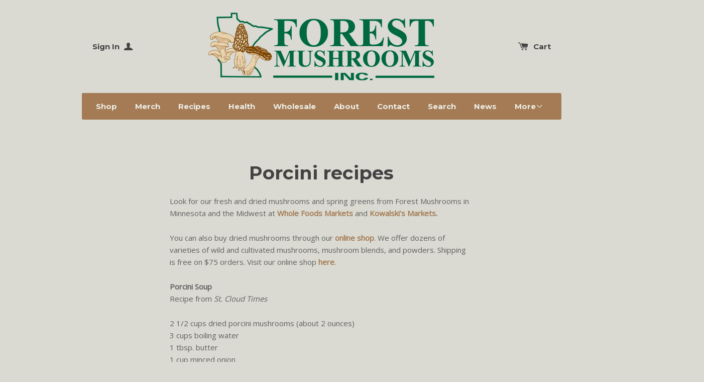

--- FILE ---
content_type: text/css
request_url: https://www.forestmushrooms.com/cdn/shop/t/4/assets/timber.scss.css?v=175992418424439842881733262173
body_size: 10306
content:
@font-face{font-family:icons;src:url(//www.forestmushrooms.com/cdn/shop/t/4/assets/icons.eot?v=116632864209456931881427670419);src:url(//www.forestmushrooms.com/cdn/shop/t/4/assets/icons.eot?v=116632864209456931881427670419#iefix) format("embedded-opentype"),url(//www.forestmushrooms.com/cdn/shop/t/4/assets/icons.woff?v=2555512151075777111427670420) format("woff"),url(//www.forestmushrooms.com/cdn/shop/t/4/assets/icons.ttf?v=38401741172385969231427670419) format("truetype"),url(//www.forestmushrooms.com/cdn/shop/t/4/assets/icons.svg?v=167286453819589656851427670419#timber-icons) format("svg");font-weight:400;font-style:normal}.clearfix{*zoom: 1}.clearfix:after{content:"";display:table;clear:both}*,input,:before,:after{-webkit-box-sizing:border-box;-moz-box-sizing:border-box;box-sizing:border-box}article,aside,details,figcaption,figure,footer,header,hgroup,main,nav,section,summary{display:block}audio,canvas,progress,video{display:inline-block;vertical-align:baseline}input[type=number]::-webkit-inner-spin-button,input[type=number]::-webkit-outer-spin-button{height:auto}input[type=search]::-webkit-search-cancel-button,input[type=search]::-webkit-search-decoration{-webkit-appearance:none}.grid,.grid--rev,.grid--full,.grid-uniform{*zoom: 1}.grid:after,.grid--rev:after,.grid--full:after,.grid-uniform:after{content:"";display:table;clear:both}.grid-item.clear{clear:both}.grid,.grid--rev,.grid--full,.grid-uniform{list-style:none;padding:0;margin:0 0 0 -24px}.grid-item{float:left;min-height:1px;padding-left:24px;vertical-align:top;width:100%;-webkit-box-sizing:border-box;-moz-box-sizing:border-box;box-sizing:border-box}.grid--rev{direction:rtl;text-align:left}.grid--rev>.grid-item{direction:ltr;text-align:left;float:right}.grid--full{margin-left:0}.grid--full>.grid-item{padding-left:0}.one-whole{width:100%}.one-half,.two-quarters,.three-sixths,.four-eighths,.five-tenths,.six-twelfths{width:50%}.one-third,.two-sixths,.four-twelfths{width:33.333%}.two-thirds,.four-sixths,.eight-twelfths{width:66.666%}.one-quarter,.two-eighths,.three-twelfths{width:25%}.three-quarters,.six-eighths,.nine-twelfths{width:75%}.one-fifth,.two-tenths{width:20%}.two-fifths,.four-tenths{width:40%}.three-fifths,.six-tenths{width:60%}.four-fifths,.eight-tenths{width:80%}.one-sixth,.two-twelfths{width:16.666%}.five-sixths,.ten-twelfths{width:83.333%}.one-eighth{width:12.5%}.three-eighths{width:37.5%}.five-eighths{width:62.5%}.seven-eighths{width:87.5%}.one-tenth{width:10%}.three-tenths{width:30%}.seven-tenths{width:70%}.nine-tenths{width:90%}.one-twelfth{width:8.333%}.five-twelfths{width:41.666%}.seven-twelfths{width:58.333%}.eleven-twelfths{width:91.666%}.show{display:block!important}.hide{display:none!important}.text-left{text-align:left!important}.text-right{text-align:right!important}.text-center{text-align:center!important}.left{float:left!important}.right{float:right!important}@media only screen and (max-width: 480px){.small--one-whole{width:100%}.small--one-half,.small--two-quarters,.small--three-sixths,.small--four-eighths,.small--five-tenths,.small--six-twelfths{width:50%}.small--one-third,.small--two-sixths,.small--four-twelfths{width:33.333%}.small--two-thirds,.small--four-sixths,.small--eight-twelfths{width:66.666%}.small--one-quarter,.small--two-eighths,.small--three-twelfths{width:25%}.small--three-quarters,.small--six-eighths,.small--nine-twelfths{width:75%}.small--one-fifth,.small--two-tenths{width:20%}.small--two-fifths,.small--four-tenths{width:40%}.small--three-fifths,.small--six-tenths{width:60%}.small--four-fifths,.small--eight-tenths{width:80%}.small--one-sixth,.small--two-twelfths{width:16.666%}.small--five-sixths,.small--ten-twelfths{width:83.333%}.small--one-eighth{width:12.5%}.small--three-eighths{width:37.5%}.small--five-eighths{width:62.5%}.small--seven-eighths{width:87.5%}.small--one-tenth{width:10%}.small--three-tenths{width:30%}.small--seven-tenths{width:70%}.small--nine-tenths{width:90%}.small--one-twelfth{width:8.333%}.small--five-twelfths{width:41.666%}.small--seven-twelfths{width:58.333%}.small--eleven-twelfths{width:91.666%}.small--show{display:block!important}.small--hide{display:none!important}.small--text-left{text-align:left!important}.small--text-right{text-align:right!important}.small--text-center{text-align:center!important}.small--left{float:left!important}.small--right{float:right!important}.grid-uniform .small--one-half:nth-child(odd),.grid-uniform .small--two-quarters:nth-child(odd),.grid-uniform .small--three-sixths:nth-child(odd),.grid-uniform .small--four-eighths:nth-child(odd),.grid-uniform .small--five-tenths:nth-child(odd),.grid-uniform .small--six-twelfths:nth-child(odd),.grid-uniform .small--one-third:nth-child(3n+1),.grid-uniform .small--two-sixths:nth-child(3n+1),.grid-uniform .small--four-twelfths:nth-child(3n+1),.grid-uniform .small--one-quarter:nth-child(4n+1),.grid-uniform .small--two-eighths:nth-child(4n+1),.grid-uniform .small--three-twelfths:nth-child(4n+1),.grid-uniform .small--one-fifth:nth-child(5n+1),.grid-uniform .small--two-tenths:nth-child(5n+1),.grid-uniform .small--one-sixth:nth-child(6n+1),.grid-uniform .small--two-twelfths:nth-child(6n+1),.grid-uniform .small--one-twelfth:nth-child(12n+1){clear:both}}@media only screen and (min-width: 481px) and (max-width: 768px){.medium--one-whole{width:100%}.medium--one-half,.medium--two-quarters,.medium--three-sixths,.medium--four-eighths,.medium--five-tenths,.medium--six-twelfths{width:50%}.medium--one-third,.medium--two-sixths,.medium--four-twelfths{width:33.333%}.medium--two-thirds,.medium--four-sixths,.medium--eight-twelfths{width:66.666%}.medium--one-quarter,.medium--two-eighths,.medium--three-twelfths{width:25%}.medium--three-quarters,.medium--six-eighths,.medium--nine-twelfths{width:75%}.medium--one-fifth,.medium--two-tenths{width:20%}.medium--two-fifths,.medium--four-tenths{width:40%}.medium--three-fifths,.medium--six-tenths{width:60%}.medium--four-fifths,.medium--eight-tenths{width:80%}.medium--one-sixth,.medium--two-twelfths{width:16.666%}.medium--five-sixths,.medium--ten-twelfths{width:83.333%}.medium--one-eighth{width:12.5%}.medium--three-eighths{width:37.5%}.medium--five-eighths{width:62.5%}.medium--seven-eighths{width:87.5%}.medium--one-tenth{width:10%}.medium--three-tenths{width:30%}.medium--seven-tenths{width:70%}.medium--nine-tenths{width:90%}.medium--one-twelfth{width:8.333%}.medium--five-twelfths{width:41.666%}.medium--seven-twelfths{width:58.333%}.medium--eleven-twelfths{width:91.666%}.medium--show{display:block!important}.medium--hide{display:none!important}.medium--text-left{text-align:left!important}.medium--text-right{text-align:right!important}.medium--text-center{text-align:center!important}.medium--left{float:left!important}.medium--right{float:right!important}.grid-uniform .medium--one-half:nth-child(odd),.grid-uniform .medium--two-quarters:nth-child(odd),.grid-uniform .medium--three-sixths:nth-child(odd),.grid-uniform .medium--four-eighths:nth-child(odd),.grid-uniform .medium--five-tenths:nth-child(odd),.grid-uniform .medium--six-twelfths:nth-child(odd),.grid-uniform .medium--one-third:nth-child(3n+1),.grid-uniform .medium--two-sixths:nth-child(3n+1),.grid-uniform .medium--four-twelfths:nth-child(3n+1),.grid-uniform .medium--one-quarter:nth-child(4n+1),.grid-uniform .medium--two-eighths:nth-child(4n+1),.grid-uniform .medium--three-twelfths:nth-child(4n+1),.grid-uniform .medium--one-fifth:nth-child(5n+1),.grid-uniform .medium--two-tenths:nth-child(5n+1),.grid-uniform .medium--one-sixth:nth-child(6n+1),.grid-uniform .medium--two-twelfths:nth-child(6n+1),.grid-uniform .medium--one-twelfth:nth-child(12n+1){clear:both}}@media only screen and (max-width: 768px){.medium-down--one-whole{width:100%}.medium-down--one-half,.medium-down--two-quarters,.medium-down--three-sixths,.medium-down--four-eighths,.medium-down--five-tenths,.medium-down--six-twelfths{width:50%}.medium-down--one-third,.medium-down--two-sixths,.medium-down--four-twelfths{width:33.333%}.medium-down--two-thirds,.medium-down--four-sixths,.medium-down--eight-twelfths{width:66.666%}.medium-down--one-quarter,.medium-down--two-eighths,.medium-down--three-twelfths{width:25%}.medium-down--three-quarters,.medium-down--six-eighths,.medium-down--nine-twelfths{width:75%}.medium-down--one-fifth,.medium-down--two-tenths{width:20%}.medium-down--two-fifths,.medium-down--four-tenths{width:40%}.medium-down--three-fifths,.medium-down--six-tenths{width:60%}.medium-down--four-fifths,.medium-down--eight-tenths{width:80%}.medium-down--one-sixth,.medium-down--two-twelfths{width:16.666%}.medium-down--five-sixths,.medium-down--ten-twelfths{width:83.333%}.medium-down--one-eighth{width:12.5%}.medium-down--three-eighths{width:37.5%}.medium-down--five-eighths{width:62.5%}.medium-down--seven-eighths{width:87.5%}.medium-down--one-tenth{width:10%}.medium-down--three-tenths{width:30%}.medium-down--seven-tenths{width:70%}.medium-down--nine-tenths{width:90%}.medium-down--one-twelfth{width:8.333%}.medium-down--five-twelfths{width:41.666%}.medium-down--seven-twelfths{width:58.333%}.medium-down--eleven-twelfths{width:91.666%}.medium-down--show{display:block!important}.medium-down--hide{display:none!important}.medium-down--text-left{text-align:left!important}.medium-down--text-right{text-align:right!important}.medium-down--text-center{text-align:center!important}.medium-down--left{float:left!important}.medium-down--right{float:right!important}.grid-uniform .medium-down--one-half:nth-child(odd),.grid-uniform .medium-down--two-quarters:nth-child(odd),.grid-uniform .medium-down--three-sixths:nth-child(odd),.grid-uniform .medium-down--four-eighths:nth-child(odd),.grid-uniform .medium-down--five-tenths:nth-child(odd),.grid-uniform .medium-down--six-twelfths:nth-child(odd),.grid-uniform .medium-down--one-third:nth-child(3n+1),.grid-uniform .medium-down--two-sixths:nth-child(3n+1),.grid-uniform .medium-down--four-twelfths:nth-child(3n+1),.grid-uniform .medium-down--one-quarter:nth-child(4n+1),.grid-uniform .medium-down--two-eighths:nth-child(4n+1),.grid-uniform .medium-down--three-twelfths:nth-child(4n+1),.grid-uniform .medium-down--one-fifth:nth-child(5n+1),.grid-uniform .medium-down--two-tenths:nth-child(5n+1),.grid-uniform .medium-down--one-sixth:nth-child(6n+1),.grid-uniform .medium-down--two-twelfths:nth-child(6n+1),.grid-uniform .medium-down--one-twelfth:nth-child(12n+1){clear:both}}@media only screen and (min-width: 769px){.large--one-whole{width:100%}.large--one-half,.large--two-quarters,.large--three-sixths,.large--four-eighths,.large--five-tenths,.large--six-twelfths{width:50%}.large--one-third,.large--two-sixths,.large--four-twelfths{width:33.333%}.large--two-thirds,.large--four-sixths,.large--eight-twelfths{width:66.666%}.large--one-quarter,.large--two-eighths,.large--three-twelfths{width:25%}.large--three-quarters,.large--six-eighths,.large--nine-twelfths{width:75%}.large--one-fifth,.large--two-tenths{width:20%}.large--two-fifths,.large--four-tenths{width:40%}.large--three-fifths,.large--six-tenths{width:60%}.large--four-fifths,.large--eight-tenths{width:80%}.large--one-sixth,.large--two-twelfths{width:16.666%}.large--five-sixths,.large--ten-twelfths{width:83.333%}.large--one-eighth{width:12.5%}.large--three-eighths{width:37.5%}.large--five-eighths{width:62.5%}.large--seven-eighths{width:87.5%}.large--one-tenth{width:10%}.large--three-tenths{width:30%}.large--seven-tenths{width:70%}.large--nine-tenths{width:90%}.large--one-twelfth{width:8.333%}.large--five-twelfths{width:41.666%}.large--seven-twelfths{width:58.333%}.large--eleven-twelfths{width:91.666%}.large--show{display:block!important}.large--hide{display:none!important}.large--text-left{text-align:left!important}.large--text-right{text-align:right!important}.large--text-center{text-align:center!important}.large--left{float:left!important}.large--right{float:right!important}.grid-uniform .large--one-half:nth-child(odd),.grid-uniform .large--two-quarters:nth-child(odd),.grid-uniform .large--three-sixths:nth-child(odd),.grid-uniform .large--four-eighths:nth-child(odd),.grid-uniform .large--five-tenths:nth-child(odd),.grid-uniform .large--six-twelfths:nth-child(odd),.grid-uniform .large--one-third:nth-child(3n+1),.grid-uniform .large--two-sixths:nth-child(3n+1),.grid-uniform .large--four-twelfths:nth-child(3n+1),.grid-uniform .large--one-quarter:nth-child(4n+1),.grid-uniform .large--two-eighths:nth-child(4n+1),.grid-uniform .large--three-twelfths:nth-child(4n+1),.grid-uniform .large--one-fifth:nth-child(5n+1),.grid-uniform .large--two-tenths:nth-child(5n+1),.grid-uniform .large--one-sixth:nth-child(6n+1),.grid-uniform .large--two-twelfths:nth-child(6n+1),.grid-uniform .large--one-twelfth:nth-child(12n+1){clear:both}}[class*=push--]{position:relative}.push--one-whole{left:100%}.push--one-half,.push--two-quarters,.push--three-sixths,.push--four-eighths,.push--five-tenths,.push--six-twelfths{left:50%}.push--one-third,.push--two-sixths,.push--four-twelfths{left:33.333%}.push--two-thirds,.push--four-sixths,.push--eight-twelfths{left:66.666%}.push--one-quarter,.push--two-eighths,.push--three-twelfths{left:25%}.push--three-quarters,.push--six-eighths,.push--nine-twelfths{left:75%}.push--one-fifth,.push--two-tenths{left:20%}.push--two-fifths,.push--four-tenths{left:40%}.push--three-fifths,.push--six-tenths{left:60%}.push--four-fifths,.push--eight-tenths{left:80%}.push--one-sixth,.push--two-twelfths{left:16.666%}.push--five-sixths,.push--ten-twelfths{left:83.333%}.push--one-eighth{left:12.5%}.push--three-eighths{left:37.5%}.push--five-eighths{left:62.5%}.push--seven-eighths{left:87.5%}.push--one-tenth{left:10%}.push--three-tenths{left:30%}.push--seven-tenths{left:70%}.push--nine-tenths{left:90%}.push--one-twelfth{left:8.333%}.push--five-twelfths{left:41.666%}.push--seven-twelfths{left:58.333%}.push--eleven-twelfths{left:91.666%}@media only screen and (min-width: 481px) and (max-width: 768px){.push--medium--one-whole{left:100%}.push--medium--one-half,.push--medium--two-quarters,.push--medium--three-sixths,.push--medium--four-eighths,.push--medium--five-tenths,.push--medium--six-twelfths{left:50%}.push--medium--one-third,.push--medium--two-sixths,.push--medium--four-twelfths{left:33.333%}.push--medium--two-thirds,.push--medium--four-sixths,.push--medium--eight-twelfths{left:66.666%}.push--medium--one-quarter,.push--medium--two-eighths,.push--medium--three-twelfths{left:25%}.push--medium--three-quarters,.push--medium--six-eighths,.push--medium--nine-twelfths{left:75%}.push--medium--one-fifth,.push--medium--two-tenths{left:20%}.push--medium--two-fifths,.push--medium--four-tenths{left:40%}.push--medium--three-fifths,.push--medium--six-tenths{left:60%}.push--medium--four-fifths,.push--medium--eight-tenths{left:80%}.push--medium--one-sixth,.push--medium--two-twelfths{left:16.666%}.push--medium--five-sixths,.push--medium--ten-twelfths{left:83.333%}.push--medium--one-eighth{left:12.5%}.push--medium--three-eighths{left:37.5%}.push--medium--five-eighths{left:62.5%}.push--medium--seven-eighths{left:87.5%}.push--medium--one-tenth{left:10%}.push--medium--three-tenths{left:30%}.push--medium--seven-tenths{left:70%}.push--medium--nine-tenths{left:90%}.push--medium--one-twelfth{left:8.333%}.push--medium--five-twelfths{left:41.666%}.push--medium--seven-twelfths{left:58.333%}.push--medium--eleven-twelfths{left:91.666%}}@media only screen and (max-width: 768px){.push--medium-down--one-whole{left:100%}.push--medium-down--one-half,.push--medium-down--two-quarters,.push--medium-down--three-sixths,.push--medium-down--four-eighths,.push--medium-down--five-tenths,.push--medium-down--six-twelfths{left:50%}.push--medium-down--one-third,.push--medium-down--two-sixths,.push--medium-down--four-twelfths{left:33.333%}.push--medium-down--two-thirds,.push--medium-down--four-sixths,.push--medium-down--eight-twelfths{left:66.666%}.push--medium-down--one-quarter,.push--medium-down--two-eighths,.push--medium-down--three-twelfths{left:25%}.push--medium-down--three-quarters,.push--medium-down--six-eighths,.push--medium-down--nine-twelfths{left:75%}.push--medium-down--one-fifth,.push--medium-down--two-tenths{left:20%}.push--medium-down--two-fifths,.push--medium-down--four-tenths{left:40%}.push--medium-down--three-fifths,.push--medium-down--six-tenths{left:60%}.push--medium-down--four-fifths,.push--medium-down--eight-tenths{left:80%}.push--medium-down--one-sixth,.push--medium-down--two-twelfths{left:16.666%}.push--medium-down--five-sixths,.push--medium-down--ten-twelfths{left:83.333%}.push--medium-down--one-eighth{left:12.5%}.push--medium-down--three-eighths{left:37.5%}.push--medium-down--five-eighths{left:62.5%}.push--medium-down--seven-eighths{left:87.5%}.push--medium-down--one-tenth{left:10%}.push--medium-down--three-tenths{left:30%}.push--medium-down--seven-tenths{left:70%}.push--medium-down--nine-tenths{left:90%}.push--medium-down--one-twelfth{left:8.333%}.push--medium-down--five-twelfths{left:41.666%}.push--medium-down--seven-twelfths{left:58.333%}.push--medium-down--eleven-twelfths{left:91.666%}}@media only screen and (min-width: 769px){.push--large--one-whole{left:100%}.push--large--one-half,.push--large--two-quarters,.push--large--three-sixths,.push--large--four-eighths,.push--large--five-tenths,.push--large--six-twelfths{left:50%}.push--large--one-third,.push--large--two-sixths,.push--large--four-twelfths{left:33.333%}.push--large--two-thirds,.push--large--four-sixths,.push--large--eight-twelfths{left:66.666%}.push--large--one-quarter,.push--large--two-eighths,.push--large--three-twelfths{left:25%}.push--large--three-quarters,.push--large--six-eighths,.push--large--nine-twelfths{left:75%}.push--large--one-fifth,.push--large--two-tenths{left:20%}.push--large--two-fifths,.push--large--four-tenths{left:40%}.push--large--three-fifths,.push--large--six-tenths{left:60%}.push--large--four-fifths,.push--large--eight-tenths{left:80%}.push--large--one-sixth,.push--large--two-twelfths{left:16.666%}.push--large--five-sixths,.push--large--ten-twelfths{left:83.333%}.push--large--one-eighth{left:12.5%}.push--large--three-eighths{left:37.5%}.push--large--five-eighths{left:62.5%}.push--large--seven-eighths{left:87.5%}.push--large--one-tenth{left:10%}.push--large--three-tenths{left:30%}.push--large--seven-tenths{left:70%}.push--large--nine-tenths{left:90%}.push--large--one-twelfth{left:8.333%}.push--large--five-twelfths{left:41.666%}.push--large--seven-twelfths{left:58.333%}.push--large--eleven-twelfths{left:91.666%}}html,body{padding:0;margin:0}html,body{background-color:#dadad2}.wrapper{*zoom: 1;max-width:955px;margin:0 auto;padding:0 25px}.wrapper:after{content:"";display:table;clear:both}.main-content{display:block;margin-top:80px}.attached-slider .main-content{margin-top:0}.left{float:left}.right{float:right}.text-center{text-align:center}.text-right{text-align:right}.hidden{display:none}@media screen and (min-width: 480px){.visible--small{display:none}}.display-table{display:table;table-layout:fixed;width:100%}.display-table-cell{display:table-cell;vertical-align:middle;float:none}@media screen and (min-width: 769px){.large--display-table{display:table;table-layout:fixed;width:100%}.large--display-table-cell{display:table-cell;vertical-align:middle;float:none}}body,input,textarea,button,select{font-size:15px;line-height:1.6;font-family:Open Sans,HelveticaNeue,Helvetica Neue,sans-serif;color:#626160;font-weight:300;-webkit-font-smoothing:antialiased;-webkit-text-size-adjust:100%}h1,.h1,h2,.h2,h3,.h3,h4,.h4,h5,.h5,h6,.h6{font-family:Montserrat,HelveticaNeue,Helvetica Neue,sans-serif;font-weight:700;color:#444343;margin:0 0 .5em;line-height:1.4}h1 a,.h1 a,h2 a,.h2 a,h3 a,.h3 a,h4 a,.h4 a,h5 a,.h5 a,h6 a,.h6 a{color:inherit;text-decoration:none;font-weight:inherit}h1 a:hover,.h1 a:hover,h1 a:active,.h1 a:active,h1 a:focus,.h1 a:focus,h2 a:hover,.h2 a:hover,h2 a:active,.h2 a:active,h2 a:focus,.h2 a:focus,h3 a:hover,.h3 a:hover,h3 a:active,.h3 a:active,h3 a:focus,.h3 a:focus,h4 a:hover,.h4 a:hover,h4 a:active,.h4 a:active,h4 a:focus,.h4 a:focus,h5 a:hover,.h5 a:hover,h5 a:active,.h5 a:active,h5 a:focus,.h5 a:focus,h6 a:hover,.h6 a:hover,h6 a:active,.h6 a:active,h6 a:focus,.h6 a:focus{color:inherit}h1,.h1{font-size:2.46667em}h2,.h2{font-size:1.86869em}h3,.h3{font-size:1.46825em}h4,.h4{font-size:1.33333em}h5,.h5{font-size:1.06782em}h6,.h6{font-size:.93434em}p{margin:0 0 12.5px}p img{margin:0}em{font-style:italic}b,strong{font-weight:700}small{font-size:80%}sup,sub{position:relative;font-size:80%;vertical-align:baseline}sup{top:-.2em}sub{bottom:-.2em}blockquote{font-size:1.53333em;line-height:1.45;margin:0;padding:12.5px 0;text-align:center}blockquote:before,blockquote:after{content:"";display:block;margin:25px auto;width:70%;border-top:1px solid #c5c5ba}blockquote:before{margin-top:0}blockquote p{margin-bottom:0;color:#444343;font-family:Montserrat,HelveticaNeue,Helvetica Neue,sans-serif}blockquote p+cite{margin-top:12.5px}blockquote cite{display:block;font-size:.75em}blockquote cite:before{content:"\2014  "}code,pre{background-color:#faf7f5;font-family:Consolas,monospace;font-size:1em;border:0 none;padding:0 2px;color:#51ab62}pre{overflow:auto;padding:12.5px;margin:0 0 25px}hr{clear:both;border-top:solid #c5c5ba;border-width:1px 0 0;margin:50px 0;height:0}hr.hr--small{margin:12.5px 0}hr.hr--clear{border-top-color:transparent}hr.hr--large{margin-top:50px}hr.hr--narrow{width:70%;margin:50px auto;max-width:360px}hr.hr--header{margin:0}.section-header{margin-bottom:50px;text-align:center}.section-header--sub{margin-top:50px;margin-bottom:0}@media screen and (min-width: 769px){.section-header{display:table;width:100%}.section-header--title{margin-bottom:10px}.section-header--left{display:table-cell;vertical-align:middle;margin-bottom:0}.section-header--left h1,.section-header--left .h1,.section-header--left h2,.section-header--left .h2,.section-header--left h3,.section-header--left .h3,.section-header--left h4,.section-header--left .h4{margin-bottom:0}.section-header--right{display:table-cell;vertical-align:middle;text-align:right;width:335px}}@media screen and (min-width: 769px) and (max-width: 768px){.section-header--right{margin-bottom:25px}}.section-header--right .form-horizontal,.section-header--right .collection-view{display:inline-block;vertical-align:middle}@media screen and (min-width: 481px){.section-header--right label+select,.section-header--right .collection-view{margin-left:12.5px}}.collection-view{display:inline-block;border:1px solid #c5c5ba;border-radius:3px;padding:11px;height:37px}.lt-ie9 .collection-view{display:none}@media screen and (min-width: 769px){.collection-view{display:inline-block}}.collection-view a{display:block;float:left;opacity:.7;cursor:pointer}.collection-view a+a{margin-left:10px}.collection-view a.collection-view--active{opacity:1;cursor:default}.collection-view img{display:block;opacity:inherit}.rte{margin-bottom:12.5px}.rte>div{margin-bottom:12.5px}.rte h1,.rte .h1,.rte h2,.rte .h2,.rte h3,.rte .h3,.rte h4,.rte .h4,.rte h5,.rte .h5,.rte h6,.rte .h6{margin-top:2em;text-align:center}.rte h1:first-child,.rte .h1:first-child,.rte h2:first-child,.rte .h2:first-child,.rte h3:first-child,.rte .h3:first-child,.rte h4:first-child,.rte .h4:first-child,.rte h5:first-child,.rte .h5:first-child,.rte h6:first-child,.rte .h6:first-child{margin-top:0}.rte h4,.rte .h4{text-transform:uppercase;font-size:.93333em;color:#a3a2a1;margin-bottom:-3em;margin-top:3em;letter-spacing:2px}.rte h2,.rte .h2{margin-top:70px;margin-bottom:35px}.rte h3,.rte .h3{margin-bottom:35px}.rte ul,.rte ol{margin-left:55px}.rte li{margin-bottom:.4em}.rte p{margin-bottom:25px}.rte blockquote p{margin:0 -25px}.feature-homepage-content .rte{margin-bottom:50px}@media screen and (max-width: 480px){.rte blockquote p{margin:0}}@media screen and (min-width: 480px){.rte table{width:110%;margin-left:-25px}.rte td:first-child,.rte th:first-child{padding-left:23px}.rte .banner-img{width:120%;max-width:120%;margin-left:-10%;margin-right:-10%}.rte img:not([style]){display:block;margin:0 auto}.rte img[style="float: right;"]{margin:0 -30px 30px 30px}.rte img[style="float: left;"]{margin:0 30px 30px -30px}}.rte--header{margin:25px 0}a{color:#a47b54;text-decoration:none;background:transparent}a:hover,a:focus{color:#c0a284}button{overflow:visible}button[disabled],html input[disabled]{cursor:default}.btn,.btn-secondary,input.btn-secondary,input[type=submit]{display:inline-block;padding:10px 20px;margin:0;line-height:1.42;font-weight:700;font-family:Montserrat,HelveticaNeue,Helvetica Neue,sans-serif;font-size:15px;text-decoration:none;text-align:center;vertical-align:middle;white-space:nowrap;cursor:pointer;border:1px solid transparent;-webkit-user-select:none;-moz-user-select:none;-ms-user-select:none;-o-user-select:none;user-select:none;-webkit-appearance:none;-moz-appearance:none;border-radius:3px;-webkit-transition:background-color .2s ease-out;-moz-transition:background-color .2s ease-out;-ms-transition:background-color .2s ease-out;-o-transition:background-color .2s ease-out;transition:background-color .2s ease-out;background-color:#a47b54;color:#efefe9}.btn.btn--small,.btn--small.btn-secondary,input.btn--small[type=submit]{padding:4px 5px;font-size:15px}.btn.btn--full,.btn--full.btn-secondary,input.btn--full[type=submit]{width:100%}.btn:hover,.btn-secondary:hover,input[type=submit]:hover{background-color:#826243;color:#efefe9;-webkit-transition:background-color .05s ease-in;-moz-transition:background-color .05s ease-in;-ms-transition:background-color .05s ease-in;-o-transition:background-color .05s ease-in;transition:background-color .05s ease-in}.btn:active,.btn-secondary:active,input[type=submit]:active,.btn:focus,.btn-secondary:focus,input[type=submit]:focus{background-color:#614831;color:#efefe9}.btn[disabled],[disabled].btn-secondary,input[disabled][type=submit],.btn.disabled,.disabled.btn-secondary,input.disabled[type=submit]{cursor:default;color:#b6b6b6;background-color:#f6f6f6}.btn-link{background:none;border:none;margin:0;padding:0}.btn-secondary,input.btn-secondary{background-color:#cbcbc3;color:#444343}.btn-secondary:hover,input.btn-secondary:hover{background-color:#b3b3a8;color:#444343}.btn-secondary:active,.btn-secondary:focus,input.btn-secondary:active,input.btn-secondary:focus{background-color:#9c9c8c;color:#444343}.text-link{display:inline;border:0 none;background:none;padding:0;margin:0}ul,ol{margin:0 0 25px;padding:0}ul{list-style:none outside}ol{list-style:decimal}ul ul,ul ol,ol ol,ol ul{margin:4px 0 5px 20px}li{margin-bottom:.25em}ol,ul.square,ul.disc,.rte ul{margin-left:50px}ul.square{list-style:square outside}ul.disc,.rte ul{list-style:disc outside}ol.alpha{list-style:lower-alpha outside}.inline-list li{display:inline-block;margin-bottom:0}table{border-collapse:collapse;border-spacing:0;margin:25px 0}table.full{width:100%;margin-bottom:1em}th,.table-header{color:#444343;font-family:Montserrat,HelveticaNeue,Helvetica Neue,sans-serif;font-weight:700;font-size:15px}th,td{text-align:left;padding:12.5px;border:1px solid #c5c5ba}.media,.media-flex{overflow:hidden;_overflow:visible;zoom:1}.media-img{float:left;margin-right:25px}.media-img-right{float:right;margin-left:25px}.media-img img,.media-img-right img{display:block}img{border:0 none}svg:not(:root){overflow:hidden}img.auto,.grid-item img,.grid-item iframe{max-width:100%}.video-wrapper{position:relative;overflow:hidden;max-width:100%;padding-bottom:56.25%;height:0;height:auto}.video-wrapper iframe{position:absolute;top:0;left:0;width:100%;height:100%}form{margin-bottom:25px}input,textarea,button,select{font-size:1em}button,input[type=text],input[type=search],input[type=password],input[type=email],input[type=file],input[type=number],input[type=tel],input[type=submit],textarea{-webkit-appearance:none;-moz-appearance:none}input,textarea,select,fieldset{border-radius:3px;max-width:100%}input.input-full,textarea.input-full,select.input-full,fieldset.input-full{width:100%}input,select,textarea{padding:9px 12px;line-height:1.42}fieldset{border:1px solid #c5c5ba;padding:12.5px}legend{border:0;padding:0}optgroup{font-weight:700}input{display:inline-block;width:auto}button,input[type=submit]{cursor:pointer}input[type=text],input[type=search],input[type=password],input[type=email],input[type=file],input[type=number],input[type=tel],textarea,select{border:1px solid #c5c5ba;width:100%;max-width:100%;display:block;margin:0 0 2.4em;background-color:transparent;-webkit-transition:border-color .2s ease-out;-moz-transition:border-color .2s ease-out;-ms-transition:border-color .2s ease-out;-o-transition:border-color .2s ease-out;transition:border-color .2s ease-out}input[type=text]:focus,input[type=text]:hover,input[type=search]:focus,input[type=search]:hover,input[type=password]:focus,input[type=password]:hover,input[type=email]:focus,input[type=email]:hover,input[type=file]:focus,input[type=file]:hover,input[type=number]:focus,input[type=number]:hover,input[type=tel]:focus,input[type=tel]:hover,textarea:focus,textarea:hover,select:focus,select:hover{border:1px solid #a2a290;-webkit-transition:border-color .05s ease-in;-moz-transition:border-color .05s ease-in;-ms-transition:border-color .05s ease-in;-o-transition:border-color .05s ease-in;transition:border-color .05s ease-in}input[type=text][disabled],input[type=text].disabled,input[type=search][disabled],input[type=search].disabled,input[type=password][disabled],input[type=password].disabled,input[type=email][disabled],input[type=email].disabled,input[type=file][disabled],input[type=file].disabled,input[type=number][disabled],input[type=number].disabled,input[type=tel][disabled],input[type=tel].disabled,textarea[disabled],textarea.disabled,select[disabled],select.disabled{cursor:default;background-color:#f6f6f6;border-color:#b6b6b6}textarea{min-height:100px}input[type=checkbox],input[type=radio]{display:inline;margin:0;padding:0}select{-webkit-appearance:none;-moz-appearance:none;appearance:none;background-position:right center;background-image:url(//www.forestmushrooms.com/cdn/shop/t/4/assets/ico-select.svg?v=121778133050033689161432227066);background-repeat:no-repeat;background-position:right 10px center;background-color:transparent;padding-right:28px;text-indent:.01px;text-overflow:"";cursor:pointer}.ie9 select,.lt-ie9 select{padding-right:10px;background-image:none}select::-ms-expand{display:none}label,legend,.label{display:block;margin-bottom:6px;font-weight:700;font-family:Montserrat,HelveticaNeue,Helvetica Neue,sans-serif;color:#444343}label.inline,legend.inline,.label.inline{display:inline}.form-horizontal label.hidden-label,label.hidden-label,.form-horizontal legend.hidden-label,legend.hidden-label,.form-horizontal .label.hidden-label,.label.hidden-label{height:0;width:0;margin-bottom:0;overflow:hidden}.ie9 .form-horizontal label.hidden-label,.lt-ie9 .form-horizontal label.hidden-label,.ie9 label.hidden-label,.lt-ie9 label.hidden-label,.ie9 .form-horizontal legend.hidden-label,.lt-ie9 .form-horizontal legend.hidden-label,.ie9 legend.hidden-label,.lt-ie9 legend.hidden-label,.ie9 .form-horizontal .label.hidden-label,.lt-ie9 .form-horizontal .label.hidden-label,.ie9 .label.hidden-label,.lt-ie9 .label.hidden-label{height:auto;margin-bottom:2px;overflow:visible}input[type=checkbox]+label,input[type=radio]+label{font-weight:400}label[for]{cursor:pointer}.label-hint{color:#999}form.form-horizontal,.form-horizontal{margin-bottom:0}form.form-horizontal input[type=text],form.form-horizontal input[type=search],form.form-horizontal input[type=password],form.form-horizontal input[type=email],form.form-horizontal input[type=file],form.form-horizontal input[type=number],form.form-horizontal input[type=tel],form.form-horizontal textarea,form.form-horizontal select,form.form-horizontal label,.form-horizontal input[type=text],.form-horizontal input[type=search],.form-horizontal input[type=password],.form-horizontal input[type=email],.form-horizontal input[type=file],.form-horizontal input[type=number],.form-horizontal input[type=tel],.form-horizontal textarea,.form-horizontal select,.form-horizontal label{display:inline-block;margin-bottom:0;width:auto}input[type=text].error,input[type=search].error,input[type=password].error,input[type=email].error,input[type=file].error,input[type=number].error,input[type=tel].error,textarea.error{border-color:#c14949;background-color:#fff;color:#c14949}label.error{color:#c14949}.input-group{position:relative;display:table;border-collapse:separate}.input-group .input-group-field:first-child,.input-group .input-group-btn:first-child,.input-group .input-group-btn:first-child>.btn,.input-group .input-group-btn:first-child>.btn-secondary,.input-group .input-group-btn:first-child>input[type=submit],.input-group input[type=hidden]:first-child+.input-group-field,.input-group input[type=hidden]:first-child+.input-group-btn>.btn,.input-group input[type=hidden]:first-child+.input-group-btn>.btn-secondary,.input-group input[type=hidden]:first-child+.input-group-btn>input[type=submit]{border-radius:3px 0 0 3px}.input-group .input-group-field:last-child,.input-group .input-group-btn:last-child>.btn,.input-group .input-group-btn:last-child>.btn-secondary,.input-group .input-group-btn:last-child>input[type=submit]{border-radius:0 3px 3px 0}.input-group input::-moz-focus-inner{border:0;padding:0;margin-top:-1px;margin-bottom:-1px}.input-group-field,.input-group-btn{display:table-cell;vertical-align:middle;margin:0}.input-group .btn,.input-group .btn-secondary,.input-group input[type=submit],.input-group .input-group-field{height:37px}.input-group .input-group-field{width:100%;margin-bottom:0}.input-group-btn{position:relative;white-space:nowrap;width:1%;padding:0}.input-group-btn .btn,.input-group-btn .btn-secondary,.input-group-btn input[type=submit]{padding:8px 10px}.form-spacer{margin:0 12.5px}.icon-fallback-text .icon{display:none}.supports-fontface .icon-fallback-text .icon{display:inline-block}.supports-fontface .icon-fallback-text .fallback-text{clip:rect(0 0 0 0);overflow:hidden;position:absolute;height:1px;width:1px}.icon:before{display:none}.supports-fontface .icon:before{display:inline;font-family:icons;text-decoration:none;speak:none;font-style:normal;font-weight:400;font-variant:normal;text-transform:none;line-height:1;-webkit-font-smoothing:antialiased;-moz-osx-font-smoothing:grayscale}.icon-american_express:before{content:"A"}.icon-arrow-down:before{content:"a"}.icon-arrow-left:before{content:"e"}.icon-arrow-long-left:before{content:"\e601"}.icon-arrow-long-right:before{content:"\e602"}.icon-arrow-right:before{content:"b"}.icon-bitcoin:before{content:"B"}.icon-cart:before{content:"\e603"}.icon-check:before{content:"\e604"}.icon-cirrus:before{content:"C"}.icon-diners_club:before{content:"c"}.icon-discover:before{content:"D"}.icon-dankort:before{content:"d"}.icon-facebook:before{content:"f"}.icon-fancy:before{content:"F"}.icon-google:before{content:"g"}.icon-google_wallet:before{content:"G"}.icon-instagram:before{content:"i"}.icon-interac:before{content:"I"}.icon-jcb:before{content:"J"}.icon-maestro:before{content:"m"}.icon-master:before{content:"M"}.icon-menu:before{content:"\e609"}.icon-note:before{content:"\e605"}.icon-paypal:before{content:"P"}.icon-pinterest:before{content:"p"}.icon-rss:before{content:"\e600"}.icon-search:before{content:"s"}.icon-stripe:before{content:"S"}.icon-tumblr:before{content:"t"}.icon-twitter:before{content:"T"}.icon-user:before{content:"\e606"}.icon-vimeo:before{content:"v"}.icon-visa:before{content:"V"}.icon-warning:before{content:"\e607"}.icon-error:before{content:"\e608"}.icon-x:before{content:"x"}.icon-youtube:before{content:"y"}.payment-icons{-webkit-user-select:none;-moz-user-select:none;-ms-user-select:none;-o-user-select:none;user-select:none;cursor:default}.payment-icons li{margin:0 6.25px 6.25px;color:#71706e;cursor:default}.payment-icons .icon{font-size:30px;line-height:30px}.payment-icons .fallback-text{text-transform:capitalize}.social-icons li{margin:0 10px 12px;vertical-align:middle}@media screen and (min-width: 481px){.social-icons li{margin-left:0}}.social-icons li .icon{font-size:30px;line-height:26px}.social-icons li a{color:#a47b54;-webkit-transition:color .2s ease-out;-moz-transition:color .2s ease-out;-ms-transition:color .2s ease-out;-o-transition:color .2s ease-out;transition:color .2s ease-out}.social-icons li a:hover{color:#826243;-webkit-transition:color .05s ease-in;-moz-transition:color .05s ease-in;-ms-transition:color .05s ease-in;-o-transition:color .05s ease-in;transition:color .05s ease-in}.item-social-sharing{padding-top:30px}.social-sharing{font-family:HelveticaNeue,Helvetica Neue,Helvetica,Arial,sans-serif;padding-top:12.5px}.social-sharing a{display:inline-block;color:#626160;border-radius:4px;margin:0 10px 10px 0;line-height:22px;text-decoration:none;border:1px #c5c5ba solid}.social-sharing a:hover,.social-sharing a:focus{color:#484847}.social-sharing span{display:inline-block;vertical-align:top;height:22px;line-height:22px}.social-sharing .icon{padding:0 5px 0 10px}.social-sharing .icon:before{line-height:22px}.social-sharing .icon-facebook{color:#3b5998}.social-sharing .icon-facebook:hover{color:#2d4373}.social-sharing .icon-twitter{color:#00aced}.social-sharing .icon-twitter:hover{color:#0087ba}.social-sharing .icon-pinterest{color:#cb2027}.social-sharing .icon-pinterest:hover{color:#9f191f}.social-sharing .icon-fancy{color:#4999dc}.social-sharing .icon-fancy:hover{color:#2780cb}.social-sharing .icon-google{color:#dd4b39}.social-sharing .icon-google:hover{color:#c23321}.share-title{font-weight:300;font-size:.8em;padding-right:10px}.share-product{border:1px solid #c5c5ba;border-radius:3px}.share-count{position:relative;padding:0 8px;margin-right:-2px;font-size:.93333em;line-height:20px;color:#626160;border-left:1px solid #c5c5ba;border-radius:0 2px 2px 0;opacity:0;-webkit-transition:opacity .2s ease-in;-moz-transition:opacity .2s ease-in;-ms-transition:opacity .2s ease-in;-o-transition:opacity .2s ease-in;transition:opacity .2s ease-in}.share-count.is-loaded{opacity:1}.share-count:before,.share-count:after{content:"";display:block;position:absolute;top:50%;margin-top:-6px;width:0;height:0;border-top:6px solid transparent;border-bottom:6px solid transparent;border-right:6px solid}.share-count:before{left:-6px;border-right-color:#c5c5ba}.share-count:after{left:-5px;border-right-color:#fff}a:hover .share-count,a:focus .share-count{background-color:#f5f5f5}a:hover .share-count:after,a:focus .share-count:after{border-right-color:#f5f5f5}.pagination{margin-bottom:1em}.pagination-custom{display:inline-block;padding-left:0;margin:50px 0 25px;border-radius:3px}.pagination-custom.pagination-custom--blog{margin-top:20px}.pagination-custom>li{display:inline}.pagination-custom>li>a,.pagination-custom>li>span{font-family:Montserrat,HelveticaNeue,Helvetica Neue,sans-serif;font-weight:700;color:#626160;font-size:.86667em;position:relative;float:left;margin:5px 25px 0 0;line-height:1.42;text-decoration:none}.pagination-custom>li:first-child>span,.pagination-custom>li:first-child>a,.pagination-custom>li:last-child>span,.pagination-custom>li:last-child>a{padding:0;margin-top:2px;width:24px;height:24px;border-radius:12px;background-color:#a47b54;color:#efefe9;border:1px solid transparent;-webkit-transition:background-color .2s ease-out;-moz-transition:background-color .2s ease-out;-ms-transition:background-color .2s ease-out;-o-transition:background-color .2s ease-out;transition:background-color .2s ease-out}.pagination-custom>li:first-child>span:hover,.pagination-custom>li:first-child>a:hover,.pagination-custom>li:last-child>span:hover,.pagination-custom>li:last-child>a:hover{background-color:#826243;-webkit-transition:background-color .05s ease-in;-moz-transition:background-color .05s ease-in;-ms-transition:background-color .05s ease-in;-o-transition:background-color .05s ease-in;transition:background-color .05s ease-in}.pagination-custom>li:first-child .icon,.pagination-custom>li:last-child .icon{padding-top:2px}.pagination-custom>li:first-child.disabled>span,.pagination-custom>li:first-child.disabled>a,.pagination-custom>li:last-child.disabled>span,.pagination-custom>li:last-child.disabled>a{background-color:transparent;border:1px solid #a3a2a1;color:#a3a2a1}.pagination-custom>li:last-child>span,.pagination-custom>li:last-child>a{margin-right:0}.pagination-custom>.active>a,.pagination-custom>.active>span,.pagination-custom>.active>a:hover,.pagination-custom>.active>span:hover,.pagination-custom>.active>a:focus,.pagination-custom>.active>span:focus{z-index:2;cursor:default;color:#a3a2a1}.pagination-custom>.disabled>span,.pagination-custom>.disabled>a,.pagination-custom>.disabled>a:hover,.pagination-custom>.disabled>a:focus{color:#999;cursor:not-allowed}.pagination-custom-sm>li>a,.pagination-custom-sm>li>span{padding:5px 10px;font-size:.8em}.site-header{padding:12.5px 0;color:#444343}.site-header a,.site-header .btn-link{font-family:Montserrat,HelveticaNeue,Helvetica Neue,sans-serif;text-decoration:none;color:#444343;font-size:15px}.site-header a:hover,.site-header a:focus,.site-header .btn-link:hover,.site-header .btn-link:focus{opacity:.7}.site-header .grid-item{padding-left:0}.site-header .wrapper{padding:0 20px}@media screen and (max-width: 480px){.site-header .wrapper{margin:0 auto}}.header-logo{text-align:center;margin:0 auto 12.5px;max-width:450px}@media screen and (min-width: 769px){.header-logo{margin-bottom:0}}.header-logo a{font-size:37px;font-family:Montserrat,HelveticaNeue,Helvetica Neue,sans-serif;font-weight:700;text-transform:none}.header-logo a,.header-logo a:hover,.header-logo a:focus{text-decoration:none}.header-logo a,.header-logo img{display:block}.header-logo img{margin:0 auto}.site-header--text-links{margin-bottom:0}.header-cart-wrapper{text-align:right}.cart-icon-wrapper{position:relative;margin-right:7px}.cart-count{background-color:#a47b54;color:#efefe9;width:16px;height:16px;font-size:.66667em;text-align:center;border-radius:8px;position:absolute;left:9px;top:-10px;line-height:16px}.cart-count.hidden-count{display:none}.header-login-wrapper .icon{padding-left:5px;color:#444343;font-size:15px}@media screen and (min-width: 480px){.site-header{padding:25px 0}.site-header .grid,.site-header .grid--rev,.site-header .grid--full{display:table;table-layout:fixed;width:100%}.site-header .grid>.grid-item,.site-header .grid--rev>.grid-item,.site-header .grid--full>.grid-item{float:none;display:table-cell;vertical-align:middle}}@media screen and (max-width: 480px){.site-header{position:relative;padding-top:0}.site-header hr{margin:0}.site-header .wrapper{padding:0}.site-header .mobile-nav-bar__link{font-size:1em}.site-header .mobile-nav__item{border-top:5px solid #a47b54;padding:12px 17px}.site-header .icon-cart,.site-header .icon-menu{position:relative;top:1px;font-size:1.13333em;margin:0 3px}.cart-count{width:20px;height:20px;border-radius:10px;left:17px;line-height:20px}.mobile-nav--sticky{overflow:hidden;padding:0}.mobile-nav--sticky.sticky,.mobile-nav--sticky.unsticky{background:#dadad2;position:fixed;top:0;left:0;right:0;z-index:10;box-shadow:0 0 4px #0003}.mobile-nav--sticky.sticky~.header-logo-wrapper,.mobile-nav--sticky.unsticky~.header-logo-wrapper{position:absolute;bottom:0;left:0;padding-bottom:12px}.mobile-nav--sticky.sticky{height:58px;-webkit-transform:translate3d(0px,0,0);-moz-transform:translate3d(0px,0,0);-ms-transform:translate3d(0px,0,0);-o-transform:translate3d(0px,0,0);transform:translateZ(0);-webkit-transition:all .3s ease;-moz-transition:all .3s ease;-ms-transition:all .3s ease;-o-transition:all .3s ease;transition:all .3s ease}.mobile-nav--sticky.unsticky{height:0;-webkit-transform:translate3d(0px,-58px,0);-moz-transform:translate3d(0px,-58px,0);-ms-transform:translate3d(0px,-58px,0);-o-transform:translate3d(0px,-58px,0);transform:translate3d(0,-58px,0);-webkit-transition:all .3s ease;-moz-transition:all .3s ease;-ms-transition:all .3s ease;-o-transition:all .3s ease;transition:all .3s ease}}.search-bar{max-width:50%;min-width:250px;margin:0 auto}.nav-bar{top:110%;bottom:0;left:0;right:0;background-color:#a47b54;font-family:Montserrat,HelveticaNeue,Helvetica Neue,sans-serif}.nav-bar a{color:#efefe9}.nav-bar li{margin:0}.site-nav{margin:0;font-size:15px;cursor:default;text-align:center}.site-nav li{margin:0;display:block}.site-nav>li{position:relative;display:inline-block}.site-nav a{display:block;text-decoration:none;padding:0 16px;line-height:53px;white-space:nowrap}.site-nav .customer-navlink{color:#efefe9;background-color:#c0a284;border-bottom:0;border-top:1px solid #af8863;margin-top:-1px}@media screen and (max-width: 480px){.nav-bar{background-color:#333;margin:0 auto;position:fixed;z-index:2000;-webkit-transition:all .6s cubic-bezier(.47,.5,0,.95);-moz-transition:all .6s cubic-bezier(.47,.5,0,.95);-ms-transition:all .6s cubic-bezier(.47,.5,0,.95);-o-transition:all .6s cubic-bezier(.47,.5,0,.95);transition:all .6s cubic-bezier(.47,.5,0,.95)}.show-nav .nav-bar{bottom:0;top:58px;max-height:100%;overflow-y:scroll;-webkit-overflow-scrolling:touch;-webkit-transition:all .45s cubic-bezier(.47,0,0,.95);-moz-transition:all .45s cubic-bezier(.47,0,0,.95);-ms-transition:all .45s cubic-bezier(.47,0,0,.95);-o-transition:all .45s cubic-bezier(.47,0,0,.95);transition:all .45s cubic-bezier(.47,0,0,.95)}.nav-bar .wrapper{padding:12.5px 0 0}.nav-bar .search-bar{margin:0 12.5px 12.5px;width:auto}.site-nav{padding:15px 0;text-align:left}.site-nav a{padding:0 20px;color:#fff}.site-nav li{display:block;-webkit-tap-highlight-color:rgba(255,255,255,.2)}.site-nav .customer-navlink{border-top:none;background-color:#333;color:#595959}.site-nav .customer-navlink a{color:#bbb}}@media screen and (min-width: 481px) and (max-width: 768px){.show-nav .nav-bar{top:58px;bottom:0}}@media screen and (min-width: 769px){.nav-bar{margin:0 auto;border-radius:3px}.attached-slider .nav-bar{border-bottom-right-radius:0;border-bottom-left-radius:0}.site-nav{text-align:center;white-space:nowrap;margin-left:-12.5px}.site-nav>li{position:relative;display:inline-block}.site-nav a{white-space:nowrap}}.site-nav--dropdown{visibility:hidden;opacity:0;position:absolute;left:0;margin:-5px 0 0;z-index:5;background-color:#dadad2;border:1px solid #c5c5ba;border-radius:3px;-webkit-transition:opacity .3s ease-in-out;-moz-transition:opacity .3s ease-in-out;-ms-transition:opacity .3s ease-in-out;-o-transition:opacity .3s ease-in-out;transition:opacity .3s ease-in-out}.site-nav--dropdown li:hover{background-color:#b7b7a8}.site-nav--dropdown li:first-child{padding-top:13px}.site-nav--dropdown li:first-child:before,.site-nav--dropdown li:first-child:after{content:"";position:absolute;height:0;width:0;right:46%;border-left:8px solid transparent;border-right:8px solid transparent}.site-nav--dropdown li:first-child:before{top:-8px;border-bottom:8px solid #c5c5ba}.site-nav--dropdown li:first-child:after{top:-7px;border-bottom:8px solid #dadad2}.site-nav--dropdown li:first-child:hover:after{border-bottom:8px solid #b7b7a8}.site-nav--dropdown li:last-child{padding-bottom:13px}.supports-no-touch .site-nav--has-dropdown:hover .site-nav--dropdown,.site-nav--has-dropdown.nav-hover .site-nav--dropdown,.nav-focus+.site-nav--dropdown{visibility:visible;opacity:1}.site-nav--dropdown a{color:#626160;line-height:1;padding:13px 35px}.js-more-menu .site-nav--dropdown{left:auto;right:0}.js-more-menu .site-nav--dropdown li:first-child:before,.js-more-menu .site-nav--dropdown li:first-child:after{right:15px}.site-nav--dropdown .site-nav--has-dropdown .site-nav--dropdown{display:none}.supports-no-touch .site-nav--has-dropdown:hover .site-nav--dropdown .site-nav--has-dropdown .site-nav--dropdown,.site-nav--has-dropdown.nav-hover .site-nav--dropdown .site-nav--has-dropdown .site-nav--dropdown,.nav-focus+.site-nav--dropdown .site-nav--has-dropdown .site-nav--dropdown{display:none}.nav-search{position:relative;padding:7px 0}@media screen and (max-width: 768px){.nav-search{padding:0 0 12.5px;margin:0 auto;text-align:center}}.nav-search .input-group,.nav-search .input-group-field{margin-bottom:0}.site-footer{padding-bottom:25px;color:#626160}.site-footer .footer-heading{color:#444343;font-family:Montserrat,HelveticaNeue,Helvetica Neue,sans-serif;font-size:15px;margin-bottom:20px;text-transform:none}.site-footer .wrapper-footer-body p,.site-footer .wrapper-footer-body ul,.site-footer .wrapper-footer-body .custom-content{font-size:.93333em}.site-footer .wrapper-footer-legal hr{margin-bottom:30px}.site-footer form{margin-bottom:0}.site-footer .footer-quick-links a{text-decoration:none;color:#626160}.site-footer .footer-quick-links:hover,.site-footer .footer-quick-links:focus{opacity:90%}.site-footer .social-icons{padding-top:2px}.site-footer .form-newsletter-signup .icon-check{font-size:8px}.site-footer .form-newsletter-signup .input-group-btn{vertical-align:bottom}.site-footer .form-newsletter-signup .input-group-field{border-top-right-radius:0;border-bottom-right-radius:0}.site-footer .form-newsletter-signup label{font-family:Open Sans,HelveticaNeue,Helvetica Neue,sans-serif;font-weight:400;color:#626160;font-size:.93333em}@media screen and (min-width: 769px){.site-footer{padding-bottom:50px}}@media screen and (max-width: 768px){.site-footer{text-align:center}.site-footer .form-newsletter-signup{max-width:250px;margin:0 auto}.site-footer .custom-content{margin-bottom:24px}}.payment-icons{text-align:right}@media screen and (max-width: 768px){.payment-icons{text-align:center}}.wrapper-legal a{color:#626160;text-decoration:none}.wrapper-legal small{font-size:.86667em;display:inline-block}.fluid-grid-item{display:inline-block;text-decoration:none;margin:25px 0;width:32%;vertical-align:top}.fluid-grid-item img{max-width:100%}@media screen and (max-width: 480px){.fluid-grid-item{width:49%}}.product-item{position:relative;text-align:center}.product-item__sold-out{text-align:center;position:absolute;height:40px;bottom:0;left:0;top:0;right:0;margin:auto;opacity:1}.product-item__sold-out .sold-out-text{font-family:Montserrat,HelveticaNeue,Helvetica Neue,sans-serif;font-size:.86667em;border-radius:3px;text-transform:uppercase;background:#444343;color:#dadad2;height:40px;line-height:40px;padding:5px 10px}.product-item__on-sale{font-family:Montserrat,HelveticaNeue,Helvetica Neue,sans-serif;font-size:.86667em;border-radius:3px;text-transform:uppercase;position:absolute;top:10px;right:20px;cursor:default;padding:2px 10px;background-color:#a47b54;color:#efefe9;z-index:1}.product-item__vendor{font-family:Montserrat,HelveticaNeue,Helvetica Neue,sans-serif;color:#a3a2a1;font-size:.8em;letter-spacing:2px;margin-bottom:4px}.product-item__name,.collection-item__title{margin-bottom:0;padding:0 8%}.product-item__name a,.collection-item__title a{font-family:Montserrat,HelveticaNeue,Helvetica Neue,sans-serif;font-size:1.13333em;color:#444343}.product-item__price{color:#71706e;font-size:1.06667em;margin-bottom:0}.product-item__price.sale-price{color:#71706e}.product-item__price--old{color:#71706e;text-decoration:line-through;padding-right:10px}.product-item__price--from{font-style:italic;padding-right:5px}.grid-image{display:table;table-layout:fixed;margin:0 auto 12.5px;position:relative;padding:0 8%;width:100%}.grid-image img{display:block;margin:0 auto;opacity:1;-webkit-transition:opacity .3s ease-out;-moz-transition:opacity .3s ease-out;-ms-transition:opacity .3s ease-out;-o-transition:opacity .3s ease-out;transition:opacity .3s ease-out;-webkit-backface-visibility:hidden;-moz-backface-visibility:hidden;-ms-backface-visibility:hidden;-o-backface-visibility:hidden;backface-visibility:hidden}.grid-image img:hover{opacity:.9;-webkit-transition:opacity .05s ease-out;-moz-transition:opacity .05s ease-out;-ms-transition:opacity .05s ease-out;-o-transition:opacity .05s ease-out;transition:opacity .05s ease-out}.is-sold-out .grid-image img{opacity:.5;position:relative}.is-sold-out .grid-image img:hover{opacity:.6;-webkit-transition:opacity .05s ease-out;-moz-transition:opacity .05s ease-out;-ms-transition:opacity .05s ease-out;-o-transition:opacity .05s ease-out;transition:opacity .05s ease-out}.grid-image--centered{display:table-cell;vertical-align:middle}.active-filter{font-weight:700}.breadcrumb{margin-bottom:25px}.breadcrumb a,.breadcrumb span{display:inline-block;padding:12.5px 7px 12.5px 0;margin-right:7px}.breadcrumb a:first-child,.breadcrumb span:first-child{padding-left:0}.product-variants{display:none}.no-js .product-variants{display:block}@media screen and (min-width: 769px){.selector-wrapper select,.product-variants select{max-width:40%}}.selector-wrapper{padding-right:25px}.item-product-title{padding:0 0 40px 24px}.item-product-title h1,.item-product-title .h1{text-align:center;margin-bottom:10px}.item-product-title h2,.item-product-title .h2{font-family:Montserrat,HelveticaNeue,Helvetica Neue,sans-serif;font-size:15px;color:#a3a2a1}.item-product-title .collection-title{font-family:Montserrat,HelveticaNeue,Helvetica Neue,sans-serif;color:#a3a2a1;font-size:.93333em;letter-spacing:2px;margin-bottom:10px;display:inline-block}.item-product-title .collection-title:hover,.item-product-title .collection-title:active,.item-product-title .collection-title:focus{color:#444343}.item-product-description{margin-bottom:0}.item-product-description ul,.item-product-description ol{margin-left:0;list-style-position:inside}@media screen and (max-width: 480px){.item-product-photo{left:0}}@media screen and (max-width: 480px){.item-product-thumbnails{left:0}.product-photo-thumbs{text-align:center}.product-photo-thumbs li{padding-right:10px;display:inline-block}}.product-photo-container{margin-bottom:25px}.product-photo-container img,.product-photo-thumbs img{display:block;margin:0 auto}.product-photo-container li,.product-photo-thumbs li{margin-bottom:25px}.product-photo-thumb{opacity:.4;max-width:70px;margin-right:0;margin-left:auto;display:block;-webkit-transition:opacity .2s ease-out;-moz-transition:opacity .2s ease-out;-ms-transition:opacity .2s ease-out;-o-transition:opacity .2s ease-out;transition:opacity .2s ease-out;-webkit-backface-visibility:hidden;-moz-backface-visibility:hidden;-ms-backface-visibility:hidden;-o-backface-visibility:hidden;backface-visibility:hidden}.product-photo-thumb img{max-width:60px}.product-photo-thumb:hover{opacity:.8;-webkit-transition:opacity .05s ease-in;-moz-transition:opacity .05s ease-in;-ms-transition:opacity .05s ease-in;-o-transition:opacity .05s ease-in;transition:opacity .05s ease-in}.product-photo-thumb.active,.product-photo-thumb:active{opacity:1;-webkit-transition:opacity .05s ease-in;-moz-transition:opacity .05s ease-in;-ms-transition:opacity .05s ease-in;-o-transition:opacity .05s ease-in;transition:opacity .05s ease-in}.form-add-to-cart{text-align:center}.form-add-to-cart>div{display:inline-block;margin-top:15px}@media screen and (max-width: 769px){.form-add-to-cart .selector-wrapper{display:block}}@media screen and (max-width: 480px){.form-add-to-cart>div{display:block}}.form-add-to-cart .js-qty{display:inline-block}.form-add-to-cart .single-option-selector{min-width:155px;max-width:205px}@media screen and (min-width: 480px){.form-add-to-cart .price-container{margin-right:25px;margin-left:40px}}.form-add-to-cart .price-container .compare-price{display:inline-block;color:#71706e;text-decoration:line-through;font-size:1.33333em;margin-right:10px}.form-add-to-cart .product-price{color:#444343;font-family:Montserrat,HelveticaNeue,Helvetica Neue,sans-serif;font-size:1.73333em;display:inline-block}.form-add-to-cart .product-price.sale-price{color:#71706e}.form-add-to-cart label{padding:0 20px 0 10px}.form-add-to-cart .form-item-container{font-family:Montserrat,HelveticaNeue,Helvetica Neue,sans-serif}.add-to-cart-container{position:relative}.btn-add-to-cart{font-family:Montserrat,HelveticaNeue,Helvetica Neue,sans-serif;margin-top:-2px}.btn-add-to-cart .out-of-stock-icon-wrapper{display:none}.btn-add-to-cart.disabled{background-color:#c14949;color:#fff}.btn-add-to-cart.disabled .out-of-stock-icon-wrapper{display:inline-block;position:relative}.btn-add-to-cart.disabled .icon-error{display:inline-block;width:18px;height:18px;border-radius:50%;line-height:10px;font-size:1em;margin-right:5px;margin-left:-2px}.qty-container input[type=number]{max-width:60px;text-align:center;margin:0 auto}.low-stock-container{position:absolute;font-family:Montserrat,HelveticaNeue,Helvetica Neue,sans-serif;color:#c14949;width:100%;text-align:center;padding-top:5px;font-size:.8em}.low-stock-container img{margin-bottom:-2px}.owl-dots{text-align:center}.owl-dot{display:inline-block;width:8px;height:8px;border-radius:4px;background-color:#c5c5ba;margin:7px}.owl-dot.active{background-color:transparent;width:10px;height:10px;border:2px solid #a47b54;border-radius:5px;margin-bottom:6px}.carousel{position:relative;margin:0 -12px}.carousel .owl-nav{width:100%;position:absolute;top:30%;z-index:1}.carousel:hover .carousel__nav-control{opacity:.5;-webkit-transition:opacity .05s ease-in;-moz-transition:opacity .05s ease-in;-ms-transition:opacity .05s ease-in;-o-transition:opacity .05s ease-in;transition:opacity .05s ease-in}.carousel .owl-carousel{display:block}.carousel .owl-carousel .owl-item{-webkit-backface-visibility:visible}.carousel .owl-carousel img{transform-style:flat}@media screen and (min-width: 769px){.carousel{padding:0 120px;margin:0}}@media screen and (min-width: 480px) and (max-width: 768px){.carousel{padding:0 70px}}@media screen and (max-width: 480px){.carousel{margin:0 -25px}.carousel .owl-item{opacity:.6}.carousel .owl-item .product-item__name,.carousel .owl-item .collection-item__title,.carousel .owl-item .product-item__price{visibility:hidden}.carousel .owl-item.active{opacity:1}.carousel .owl-item.active .product-item__name,.carousel .owl-item.active .collection-item__title,.carousel .owl-item.active .product-item__price{visibility:visible}}.carousel__title{font-family:Montserrat,HelveticaNeue,Helvetica Neue,sans-serif;font-size:1.66667em;color:#444343;word-wrap:break-word}.carousel__items{margin-left:0;margin-top:50px}.carousel__items .grid-item{padding-left:0}.carousel__nav-control{width:35px;height:35px;position:absolute;padding:5px;background-color:#444343;color:#dadad2;opacity:.15;-webkit-transition:opacity .2s ease-out;-moz-transition:opacity .2s ease-out;-ms-transition:opacity .2s ease-out;-o-transition:opacity .2s ease-out;transition:opacity .2s ease-out}.carousel__nav-control:hover,.carousel__nav-control:active{background-color:#444343;color:#dadad2;opacity:.8;-webkit-transition:opacity .05s ease-in;-moz-transition:opacity .05s ease-in;-ms-transition:opacity .05s ease-in;-o-transition:opacity .05s ease-in;transition:opacity .05s ease-in}.carousel__nav-control--next{right:-12%}.carousel__nav-control--prev{left:-12%}.homepage-slider{margin-left:-25px;margin-right:-25px;margin-bottom:25px}.homepage-slider .owl-nav{display:none}.owl-carousel .owl-item img{display:block;margin:0 auto;max-width:100%;width:auto}.filter-dropdown{position:relative;max-width:250px;height:60px;margin:0 auto}.supports-pointerevents .filter-dropdown__select{position:absolute}.supports-pointerevents .filter-dropdown__label{font-size:15px;font-family:Open Sans,HelveticaNeue,Helvetica Neue,sans-serif;color:#626160;background-color:#dadad2;font-weight:400;display:block;text-align:left;position:absolute;top:3px;left:8px;margin:5px;white-space:nowrap;overflow:hidden;text-overflow:ellipsis;cursor:pointer;pointer-events:none;z-index:1}.blog__name{font-size:.93333em;text-transform:uppercase;color:#a3a2a1;font-family:Montserrat,HelveticaNeue,Helvetica Neue,sans-serif;font-weight:700;letter-spacing:2px;display:inline-block;margin-bottom:10px}.blog__name:hover,.blog__name:active,.blog__name:focus{color:#444343}.blog__details,.blog-list__details{font-family:Montserrat,HelveticaNeue,Helvetica Neue,sans-serif;font-size:15px;font-weight:700;color:#a3a2a1;padding-top:0;margin-top:-10px}.blog__details .bullet,.blog-list__details .bullet{margin:0 10px}.blog-list{text-align:center}.blog-list__filters{font-size:15px}.blog-list__title{margin-bottom:22px}.blog-list__excerpt{margin-top:14px}.blog-list__excerpt p:last-child{margin-bottom:0}.blog-list__btn-read-more{margin-bottom:55px}.blog-list__read-more{margin-top:15px}.blog-article__content{margin-top:-22px}.blog-comments h3,.blog-comments .h3{text-align:center;margin:55px 0 35px}.comment{width:100%}.comment .comment__content{padding-left:25px;word-wrap:break-word}.comment__details p{text-align:right;margin:0}.comment__author{font-size:1em;font-family:Montserrat,HelveticaNeue,Helvetica Neue,sans-serif;color:#444343;text-transform:capitalize;padding-top:2px}.comment__date{font-size:.86667em;font-family:Montserrat,HelveticaNeue,Helvetica Neue,sans-serif;color:#a3a2a1}.comment-form__errors{margin-top:25px}.note,.errors{border-radius:3px;padding:12.5px;margin-bottom:12.5px;border:1px solid transparent;text-align:left}.note ul,.note ol,.errors ul,.errors ol{margin-top:0;margin-bottom:0}.note li:last-child,.errors li:last-child{margin-bottom:0}.note p,.errors p{margin-bottom:0}.note{border-color:#c5c5ba}.errors ul{list-style:disc outside;margin-left:20px}.form-success{color:#0a942a;background-color:#ecfef0;border-color:#0a942a}.form-error{color:#c14949}.form-error.inline{display:inline-block}.errors{color:#c14949;background-color:#fff;border-color:#c14949}@media screen and (min-width: 769px){.template-cart .cart-wrapper{max-width:85%;margin:0 auto 50px}}.cart-row{margin-top:25px;padding-top:25px;border-top:1px solid #c5c5ba}.cart-row:first-child{margin-top:0}.cart-row:first-child{padding-top:0;border-top:0 none}.cart-row .js-qty,.cart-row .ajaxifyCart--qty{display:inline-block;margin:0}.cart__additional-checkout-buttons{margin-top:10px}.cart-item__remove{display:block}@media screen and (min-width: 769px){.cart-row__table-layout{display:table;table-layout:fixed;width:100%}.cart-row__table-layout .grid,.cart-row__table-layout .grid--rev,.cart-row__table-layout .grid--full{display:table}.cart-row__table-layout .grid-item{display:table-cell;vertical-align:middle;float:none}}.cart-image{display:block;margin:0 auto;max-width:150px}.cart-image img{display:block;margin:0 auto}.cart-subtotal__label{display:inline}.cart-subtotal__price{margin:0 0 0 50px;display:inline-block}.cart-subtotal__note{padding:25px 0;margin-bottom:0}.cart-mini-labels{display:block;margin:8.33333px 0;font-size:.8em}@media screen and (min-width: 769px){.cart-mini-labels{display:none}}.cart__note-add.is-hidden,.cart__note{display:none}.cart__note.is-active{display:block}.cart-row .update-cart{margin-right:10px}.cart-subtotal{text-align:right}@media screen and (max-width: 480px){.cart-wrapper .input-full{margin-bottom:0}.cart-wrapper input[type=submit]{display:block;margin:10px auto}.cart-summary,.cart-subtotal{text-align:center}.cart__note-wrapper{margin-bottom:25px}}.cart__note-wrapper textarea{resize:none}.collection-list .section-header,.collection-list h1,.collection-list .h1{margin-bottom:-10px}.collection-list__header{padding-bottom:30px}.collection-item{position:relative;display:inline-block;width:49%;margin-top:60px}.collection-item__image{display:block;margin:0 auto}.collection-sorting{margin-top:25px}@media screen and (min-width: 480px){.collection-sorting{margin:25px 60px 0}.collection-sorting .grid-item{padding:0 15px}}.account__header{margin-bottom:1.2em}.account__header h1,.account__header .h1{margin-bottom:0}.contact-form__title{margin:50px 0 30px}.contact-form__errors{margin-top:25px}.contact-us{display:none;padding-top:10px}
/*# sourceMappingURL=/cdn/shop/t/4/assets/timber.scss.css.map?v=175992418424439842881733262173 */
